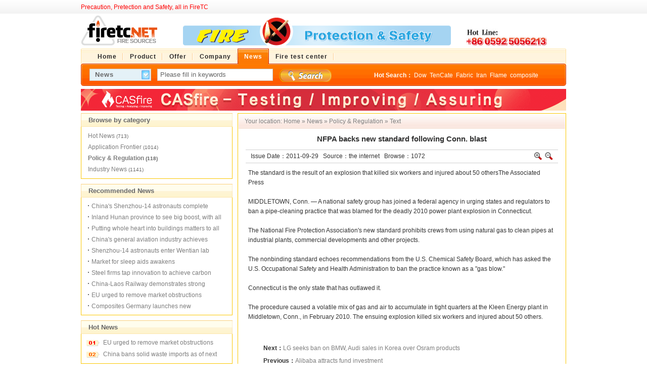

--- FILE ---
content_type: text/html;charset=utf-8
request_url: http://www.firetc.net/news/show.php?itemid=335
body_size: 5308
content:
<!DOCTYPE html PUBLIC "-//W3C//DTD XHTML 1.0 Transitional//EN" "http://www.w3.org/TR/xhtml1/DTD/xhtml1-transitional.dtd">
<html xmlns="http://www.w3.org/1999/xhtml">
<head>
<meta http-equiv="Content-Type" content="text/html;charset=utf-8"/>
<title>NFPA backs new standard following Conn. blast_Policy & Regulation_News_FireTC.net</title>
<meta name="keywords" content="NFPA backs new standard following Conn. blast,,Policy & Regulation"/>
<meta name="description" content="NFPA backs new standard following Conn. blast"/>
<meta name="generator" content="FireTC B2B,www.firetc.com"/>
<meta http-equiv="x-ua-compatible" content="ie=7"/>
<link rel="shortcut icon" href="http://www.firetc.net/favicon.ico"/>
<link rel="bookmark" href="http://www.firetc.net/favicon.ico"/>
<link rel="stylesheet" type="text/css" href="http://www.firetc.net/skin/default/style.css"/>
<link rel="stylesheet" type="text/css" href="http://www.firetc.net/skin/default/article.css"/><script type="text/javascript">window.onerror= function(){return true;}</script><script type="text/javascript" src="http://www.firetc.net/lang/zh-cn/lang.js"></script>
<script type="text/javascript" src="http://www.firetc.net/file/script/config.js"></script>
<script type="text/javascript" src="http://www.firetc.net/file/script/common.js"></script>
<script type="text/javascript" src="http://www.firetc.net/file/script/page.js"></script>
</head>
<body>
<script type="text/javascript">
/*document.body.oncopy = function (){ 
	setTimeout( 
		function () { 
			var text = clipboardData.getData("text"); 　　if (text) { text = text + "    FireTC.com：http://www.firetc.com"; clipboardData.setData("text", text); } 
		}, 100 
	) 
}*/
</script>
<div class="top">
	<div class="top_div">
		<div class="f_r" id="fireTC_member"></div>
		<div>
		<a href="http://www.firetc.net/member/grade.php"><span class="f_red"> Precaution, Pretection and Safety, all in FireTC</span></a>
		 <!--| <script type="text/javascript">addFav('Collecting page');</script>-->
						</div>
	</div>
</div>
<div class="m">
	<div class="f_l logo"><a href="http://www.firetc.net/"><img src="http://www.firetc.net/skin/default/image/logo.png" alt="FireTC.net"/></a></div>
	<div class="f_l banner"><a target="_blank" href="/"><img width="530" height="60" alt="Firetc.net" src="/skin/default/image/banner.png"></a></div>
	<div class="f_l btntool">
	<a href="mailto:firetc@firetc.com"><img src="http://www.firetc.net/skin/default/image/hotline.jpg" width="160" height="60" alt="firetc@firetc.com"/><br/></a>
	</div>
	
</div>

<div class="m">
	<div class="menu_l">&nbsp;</div>
	<div class="menu_b">
		<div class="menu">
		<ul><li><a href="http://www.firetc.net/"><span>Home</span></a></li><li><a href="http://www.firetc.net/product/"><span>Product</span></a></li><li><a href="http://www.firetc.net/offer/"><span>Offer</span></a></li><li><a href="http://www.firetc.net/company/"><span>Company</span></a></li><li class="menuon"><a href="http://www.firetc.net/news/"><span>News</span></a></li><li><a href="http://www.firetc.net/firetesting/"><span>Fire test center</span></a></li></ul>
		</div>
		<div>
			<div class="search_l">
																<script type="text/javascript">var searchid = 21;</script>
				<div id="search_module" style="display:none;" onmouseout="Dh('search_module');" onmouseover="Ds('search_module');">
				<a href="javascript:void(0);" onclick="setModule('Product','5')">Product</a><a href="javascript:void(0);" onclick="setModule('Offer','6')">Offer</a><a href="javascript:void(0);" onclick="setModule('Company','4')">Company</a><a href="javascript:void(0);" onclick="setModule('News','21')">News</a><a href="javascript:void(0);" onclick="setModule('Fire test center','24')">Fire test center</a>				</div>
				<div id="search_tips" style="display:none;"></div>
				<form id="fireTC_search" action="http://www.firetc.net/search.php" onsubmit="return Dsearch();">
				<input type="hidden" name="moduleid" value="21" id="fireTC_moduleid"/>
				&nbsp;&nbsp;&nbsp;
				<input type="text" id="fireTC_select" class="search_s" value="News" readonly onfocus="this.blur();" onclick="Ds('search_module');"/>
				&nbsp;&nbsp;
				<input name="kw" id="fireTC_kw" type="text" class="search_i" value="Please fill in keywords" onfocus="if(this.value=='Please fill in keywords') this.value='';" onkeyup="STip(this.value);" autocomplete="off"/>
				&nbsp;&nbsp;
				<input type="image" src="http://www.firetc.net/skin/default/image/search.png" align="absmiddle"/>
				&nbsp;
				<a href="http://www.firetc.net/news/search.php" id="fireTC_search_m" style="display:none;"><img src="http://www.firetc.net/skin/default/image/search_m.gif"/></a>
				</form>
			</div>
			<div class="search_r">
				<div id="search_word"><strong>Hot Search：</strong> <a href="http://www.firetc.net/news/search.php?kw=Dow">Dow</a>&nbsp; <a href="http://www.firetc.net/news/search.php?kw=TenCate">TenCate</a>&nbsp; <a href="http://www.firetc.net/news/search.php?kw=Fabric">Fabric</a>&nbsp; <a href="http://www.firetc.net/news/search.php?kw=Iran">Iran</a>&nbsp; <a href="http://www.firetc.net/news/search.php?kw=Flame">Flame</a>&nbsp; <a href="http://www.firetc.net/news/search.php?kw=composite">composite</a>&nbsp; <a href="http://www.firetc.net/news/search.php?kw=German">German</a>&nbsp; <a href="http://www.firetc.net/news/search.php?kw=fabrics">fabrics</a>&nbsp; <a href="http://www.firetc.net/news/search.php?kw=National">National</a>&nbsp; <a href="http://www.firetc.net/news/search.php?kw=slow">slow</a>&nbsp; </div>
			</div>
		</div>
	</div>
	<div class="menu_r">&nbsp;</div>
</div>
<div class="m b5">&nbsp;</div>
<div align="center"><a href="http://www.firetc.net/extend/redirect.php?aid=23" target="_blank"><img src="http://www.firetc.net/file/upload/201109/23/08-47-47-75-1.gif" width="960" height="43" alt=""/></a></div>
<div class="m b5"></div><div class="m">

<div class="m_l_2 f_l">
		
		<div class="box_head_1"><div><strong>Browse by category</strong></div></div>
	<div class="box_body">
	<table width="100%" cellpadding="3">
								<tr>	<td><a href="http://www.firetc.net/news/list.php?catid=4">Hot News</a> <span class="f_gray px10">(713)</span></td>
	</tr>		<tr>	<td><a href="http://www.firetc.net/news/list.php?catid=5">Application Frontier</a> <span class="f_gray px10">(1014)</span></td>
	</tr>		<tr>	<td class="f_b"><a href="http://www.firetc.net/news/list.php?catid=6">Policy & Regulation</a> <span class="f_gray px10">(118)</span></td>
	</tr>		<tr>	<td><a href="http://www.firetc.net/news/list.php?catid=909">Industry News</a> <span class="f_gray px10">(1141)</span></td>
	</tr>		</table>
	</div>
	<div class="b10">&nbsp;</div>
	
		<div class="box_head_1"><div><strong>Recommended News</strong></div></div>
	<div class="box_body li_dot"><ul>
<li><a href="http://www.firetc.net/news/show.php?itemid=3027" title="China's Shenzhou-14 astronauts complete extravehicular activities">China's Shenzhou-14 astronauts complete extravehicular activities</a></li>
<li><a href="http://www.firetc.net/news/show.php?itemid=3026" title="Inland Hunan province to see big boost, with all cities linked by high-speed railway">Inland Hunan province to see big boost, with all cities linked by high-speed railway</a></li>
<li><a href="http://www.firetc.net/news/show.php?itemid=3025" title="Putting whole heart into buildings matters to all">Putting whole heart into buildings matters to all</a></li>
<li><a href="http://www.firetc.net/news/show.php?itemid=3024" title="China's general aviation industry achieves remarkable progress">China's general aviation industry achieves remarkable progress</a></li>
<li><a href="http://www.firetc.net/news/show.php?itemid=3023" title="Shenzhou-14 astronauts enter Wentian lab module">Shenzhou-14 astronauts enter Wentian lab module</a></li>
<li><a href="http://www.firetc.net/news/show.php?itemid=3022" title="Market for sleep aids awakens">Market for sleep aids awakens</a></li>
<li><a href="http://www.firetc.net/news/show.php?itemid=3021" title="Steel firms tap innovation to achieve carbon goals">Steel firms tap innovation to achieve carbon goals</a></li>
<li><a href="http://www.firetc.net/news/show.php?itemid=3020" title="China-Laos Railway demonstrates strong passenger, freight growth">China-Laos Railway demonstrates strong passenger, freight growth</a></li>
<li><a href="http://www.firetc.net/news/show.php?itemid=2988" title="EU urged to remove market obstructions">EU urged to remove market obstructions</a></li>
<li><a href="http://www.firetc.net/news/show.php?itemid=2328" title="Composites Germany launches new conference in conjunction with Composites Europe">Composites Germany launches new conference in conjunction with Composites Europe</a></li>
</ul>
	</div>
	<div class="b10"> </div>
			<div class="box_head_1"><div><strong>Hot News</strong></div></div>
	<div class="box_body">
		<div class="rank_list"><ul>
<li><a href="http://www.firetc.net/news/show.php?itemid=2988" title="EU urged to remove market obstructions">EU urged to remove market obstructions</a></li>
<li><a href="http://www.firetc.net/news/show.php?itemid=2997" title="China bans solid waste imports as of next year">China bans solid waste imports as of next year</a></li>
</ul>
</div>
	</div>
	</div>







<div class="m_n f_l">&nbsp;</div>



<div class="m_r_2 f_l">
	<div class="left_box">
		<div class="pos">Your location: <a href="http://www.firetc.net/">Home</a> &raquo; <a href="http://www.firetc.net/news/">News</a> &raquo; <a href="http://www.firetc.net/news/list.php?catid=6">Policy & Regulation</a> &raquo; Text</div>
		<h1 class="title">NFPA backs new standard following Conn. blast</h1>
		<div class="info"><span class="f_r"><img src="http://www.firetc.net/skin/default/image/zoomin.gif" width="16" height="16" alt="Zoom" class="c_p" onclick="fontZoom('+', 'article');"/>&nbsp;&nbsp;<img src="http://www.firetc.net/skin/default/image/zoomout.gif" width="16" height="16"  alt="Zoom" class="c_p" onclick="fontZoom('-', 'article');"/></span>
		Issue Date：2011-09-29		&nbsp;&nbsp;Source：the internet				&nbsp;&nbsp;Browse：<span id="hits">1072</span>	
		</div>
				<div id="content">		<div class="content" id="article"><p style="margin: 0cm 0cm 0pt" class="MsoNormal"><span style="font-family: Arial" lang="EN-US">The standard is the result of an explosion that killed six workers and injured about 50 othersThe Associated Press<o:p></o:p></span></p>
<p style="margin: 0cm 0cm 0pt" class="MsoNormal"><span style="font-family: Arial" lang="EN-US"><o:p>&nbsp;</o:p></span></p>
<p style="margin: 0cm 0cm 0pt" class="MsoNormal"><st1:city w:st="on"><span style="font-family: Arial" lang="EN-US">MIDDLETOWN</span></st1:city><span style="font-family: Arial" lang="EN-US">, <st1:state w:st="on">Conn.</st1:state> &mdash; A national safety group has joined a federal agency in urging states and regulators to ban a pipe-cleaning practice that was blamed for the deadly 2010 power plant explosion in <st1:state w:st="on"><st1:place w:st="on">Connecticut</st1:place></st1:state>.<o:p></o:p></span></p>
<p style="margin: 0cm 0cm 0pt" class="MsoNormal"><span style="font-family: Arial" lang="EN-US"><o:p>&nbsp;</o:p></span></p>
<p style="margin: 0cm 0cm 0pt" class="MsoNormal"><span style="font-family: Arial" lang="EN-US">The National Fire Protection Association's new standard prohibits crews from using natural gas to clean pipes at industrial plants, commercial developments and other projects.<o:p></o:p></span></p>
<p style="margin: 0cm 0cm 0pt" class="MsoNormal"><span style="font-family: Arial" lang="EN-US"><o:p>&nbsp;</o:p></span></p>
<p style="margin: 0cm 0cm 0pt" class="MsoNormal"><span style="font-family: Arial" lang="EN-US">The nonbinding standard echoes recommendations from the U.S. Chemical Safety Board, which has asked the U.S. Occupational Safety and Health Administration to ban the practice known as a &quot;gas blow.&quot;<o:p></o:p></span></p>
<p style="margin: 0cm 0cm 0pt" class="MsoNormal"><span style="font-family: Arial" lang="EN-US"><o:p>&nbsp;</o:p></span></p>
<p style="margin: 0cm 0cm 0pt" class="MsoNormal"><st1:state w:st="on"><st1:place w:st="on"><span style="font-family: Arial" lang="EN-US">Connecticut</span></st1:place></st1:state><span style="font-family: Arial" lang="EN-US"> is the only state that has outlawed it.<o:p></o:p></span></p>
<p style="margin: 0cm 0cm 0pt" class="MsoNormal"><span style="font-family: Arial" lang="EN-US"><span style="mso-spacerun: yes">&nbsp;</span><o:p></o:p></span></p>
<p style="margin: 0cm 0cm 0pt" class="MsoNormal"><span style="font-family: Arial" lang="EN-US">The procedure caused a volatile mix of gas and air to accumulate in tight quarters at the Kleen Energy plant in <st1:place w:st="on"><st1:city w:st="on">Middletown</st1:city>, <st1:state w:st="on">Conn.</st1:state></st1:place>, in February 2010. The ensuing explosion killed six workers and injured about 50 others.<o:p></o:p></span></p></div>
	</div>

						<div class="b10 c_b">&nbsp;</div>
		<form method="post" action="http://www.firetc.net/member/sendmail.php" name="sendmail" id="sendmail" target="_blank">
		<input type="hidden" name="itemid" value="335"/>
		<input type="hidden" name="title" value="NFPA backs new standard following Conn. blast"/>
		<input type="hidden" name="linkurl" value="http://www.firetc.net/news/show.php?itemid=335"/>
		</form>
				<div class="np">
		<ul>
		<li><strong>Next：</strong><a href="http://www.firetc.net/news/show.php?itemid=336" title="LG seeks ban on BMW, Audi sales in Korea over Osram products">LG seeks ban on BMW, Audi sales in Korea over Osram products</a>
</li>
		<li><strong>Previous：</strong><a href="http://www.firetc.net/news/show.php?itemid=334" title="Alibaba attracts fund investment">Alibaba attracts fund investment</a>
</li>
		</div>
		<div class="b10">&nbsp;</div>
				<center>
		[ <a href="http://www.firetc.net/news/search.php">News Search</a> ]&nbsp;
		[ <script type="text/javascript">addFav('Add to Favorites');</script> ]&nbsp;
		[ <a href="javascript:$('sendmail').submit();void(0);">Forword to friends</a> ]&nbsp;
		[ <a href="javascript:Print();">Print</a> ]&nbsp;
		[ <a href="javascript:window.close()">Close</a> ]&nbsp;
		[ <a href="javascript:window.scrollTo(0,0);">Back to Top</a> ]
		</center>
		<br/>
				<div class="b10">&nbsp;</div>
		<div class="left_head"><a href="http://www.firetc.net/news/list.php?catid=6">Similar News</a></div>
		<div class="related">		<table width="100%">
<tr><td width="50%"><a href="http://www.firetc.net/news/show.php?itemid=2997" title="China bans solid waste imports as of next year">&#8226; China bans solid waste imports as of next ye</a></td>
<td width="50%"><a href="http://www.firetc.net/news/show.php?itemid=2988" title="EU urged to remove market obstructions">&#8226; EU urged to remove market obstructions</a></td>
</tr><tr><td width="50%"><a href="http://www.firetc.net/news/show.php?itemid=2868" title="Rise of rural trips seen as a way to lift locals out of poverty">&#8226; Rise of rural trips seen as a way to lift lo</a></td>
<td width="50%"><a href="http://www.firetc.net/news/show.php?itemid=2867" title="Expo to boost trade and investment ties">&#8226; Expo to boost trade and investment ties</a></td>
</tr><tr><td width="50%"><a href="http://www.firetc.net/news/show.php?itemid=2849" title="Wallet is open as city coaxes entrepreneurs and innovators">&#8226; Wallet is open as city coaxes entrepreneurs </a></td>
<td width="50%"><a href="http://www.firetc.net/news/show.php?itemid=2848" title="Time to cure US paranoia about Chinese FDI">&#8226; Time to cure US paranoia about Chinese FDI</a></td>
</tr><tr><td width="50%"><a href="http://www.firetc.net/news/show.php?itemid=2803" title="Seizing the opportunity for a lasting peace">&#8226; Seizing the opportunity for a lasting peace</a></td>
<td width="50%"><a href="http://www.firetc.net/news/show.php?itemid=2751" title="Policy introduced for tech innovation">&#8226; Policy introduced for tech innovation</a></td>
</tr><tr><td width="50%"><a href="http://www.firetc.net/news/show.php?itemid=2743" title="Home prices continue to stabilize following restrictions">&#8226; Home prices continue to stabilize following </a></td>
<td width="50%"><a href="http://www.firetc.net/news/show.php?itemid=2634" title="Quickstep gives update on automotive production">&#8226; Quickstep gives update on automotive product</a></td>
</tr></table>
		</div>
						<br/>
	</div>
</div>




</div>
<script type="text/javascript">
var content_id = 'content';
var img_max_width = 550;
</script>
<script type="text/javascript" src="http://www.firetc.net/file/script/content.js"></script>
<div class="m">
	<div class="b10">&nbsp;</div>
	<div class="foot_search">
		<div class="foot_search_m" id="foot_search_m">
		<span id="foot_search_m_5" onclick="setFModule(5)" class="">Product</span> | <span id="foot_search_m_6" onclick="setFModule(6)" class="">Offer</span> | <span id="foot_search_m_4" onclick="setFModule(4)" class="">Company</span> | <span id="foot_search_m_21" onclick="setFModule(21)" class="f_b">News</span> | <span id="foot_search_m_24" onclick="setFModule(24)" class="">Fire test center</span> | 		</div>
		<div>
		<form id="foot_search" action="http://www.firetc.net/search.php" onsubmit="return Fsearch();">
		<input type="hidden" name="moduleid" value="21" id="foot_moduleid"/>
		<input type="text" name="kw" class="foot_search_i" id="foot_kw" value="Please fill in keywords" onfocus="if(this.value=='Please fill in keywords') this.value='';"/>&nbsp;&nbsp;
		<input type="submit" class="foot_search_s" id="foot_search_s" value="Search"/>
		</form>
		</div>
	</div>
	<div class="b10">&nbsp;</div>
</div>
<div class="m">
	<div class="foot">
		<div>
		<a href="http://www.firetc.net/">Home</a>
		| <a href="http://www.firetc.net/aboutus.html">About us</a> 
| <a href="http://www.firetc.net/contact.html">Contact</a> 
| <a href="http://www.firetc.net/terms.html">Terms & Conditions</a> 
| <a href="http://www.firetc.net/copyright.html">Copyright</a> 
		| <a href="http://www.firetc.net/sitemap/">Site Map</a>
		 | <a href="http://www.firetc.net/link/">Friend link</a>		 | <a href="http://www.firetc.net/guestbook/">Guestbook</a>		 | <a href="http://www.firetc.com.cn" target="_blank">Old Version</a>
						| <a href="http://www.miibeian.gov.cn" target="_blank">闽ICP备09009213号</a>
				</div>
		©2013-2015 FIRETC.NET All Rights Reserved   ICP：<a href="https://beian.miit.gov.cn/" target="_blank">闽ICP备09009213号-4</a>		<div style="display:none"><script src="http://s11.cnzz.com/stat.php?id=3405515&web_id=3405515" language="JavaScript"></script></div>
	</div>
</div>
<script type="text/javascript">
	document.write('<script type="text/javascript" src="http://www.firetc.net/api/task.js.php?&refresh='+Math.random()+'.js"></sc'+'ript>');
</script>
 </body>
</html>

--- FILE ---
content_type: text/css
request_url: http://www.firetc.net/skin/default/article.css
body_size: 1039
content:
/* article && quote*/
.headline {background:#FFFFFF url('image/headline_bg.gif') repeat-x 0 bottom;padding:0 10px 5px 10px;}
.headline h2 {text-align:center;font-size:16px;margin:0;height:30px;line-height:30px;overflow:hidden;}
.headline span {color:#FF6600;}
.headline div {line-height:22px;height:22px;overflow:hidden;}
.subline li {height:26px;line-height:26px;overflow:hidden;font-size:14px;padding:0 10px 0 10px;}
.subline span {font-size:11px;color:#666666;}
/* catlist */
.childlist {padding:10px 10px 10px 15px;line-height:24px;}
.childlist li {font-size:12px;height:28px;line-height:28px;background:url('image/li_dot.gif') no-repeat 5px 12px;padding:0 10px 0 12px;overflow:hidden;}
.catlist {padding:15px 15px 15px 20px;line-height:24px;}
.catlist_li {font-size:14px;height:28px;line-height:28px;background:url('image/li_dot.gif') no-repeat 5px 12px;padding:0 10px 0 12px;overflow:hidden;}
.catlist_sp {background:#FFFFFF url('image/dot.gif') repeat-x 0 center;}
.testinglist1{ width:650px; }
.testinglist{ width:320px; float:left;}
.testinglist2{ width:640px; float:left;}
.serviceborder{width:640px; height:730px; border:#FFD9D9 solid 2px;padding:5px;}
.testingborder{ width:640px; height:420px; border:#FFD9D9 solid 2px; padding:5px;}/*ԭheight:360px ����ͼƬչʾ ���Ӹ߶�*/
.anqungborder{ width:640px; height:180px; border:#FFD9D9 solid 2px; padding:5px;}
.zhuranjiborder{ width:640px; border:#FFD9D9 solid 2px; padding:5px;}
.xiaofangborder{ width:640px; height:360px; border:#FFD9D9 solid 2px; padding:5px;}
.shuyuborder{ width:640px;border:#FFD9D9 solid 2px; padding:5px;}/**/
/*.catalog_news2{width:640px; height:730px; border:#FFD9D9 solid 2px;padding:5px;}
.catalog_news3{width:640px; height:730px; border:#FFD9D9 solid 2px;padding:5px;}*/
.catalog_menu1 {height:25px;overflow:hidden;background:url('image/catalog1.gif') no-repeat;border-bottom:#FF7300 1px solid;margin-top:10px; margin-bottom:0px;}
.catalog_menu2 {height:25px;overflow:hidden;background:url('image/catalog2.gif') no-repeat;border-bottom:#FF7300 1px solid;margin-top:10px; margin-bottom:0px;}
.catalog_menu3 {height:25px;overflow:hidden;background:url('image/catalog3.gif') no-repeat;border-bottom:#FF7300 1px solid;margin-top:10px; margin-bottom:0px;}
.catalog_menu4 {height:25px;overflow:hidden;background:url('image/catalog4.gif') no-repeat;border-bottom:#F4C634 0px solid;margin-top:10px; margin-bottom:0px;}
.catalog_menu5 {height:25px;overflow:hidden;background:url('image/catalog5.gif') no-repeat;border-bottom:#F4C634 0px solid;margin-top:10px; margin-bottom:0px;}
.catalog_menu6 {height:25px;overflow:hidden;background:url('image/catalog6.gif') no-repeat;border-bottom:#F4C634 0px solid;margin-top:10px; margin-bottom:0px;}/**/

.catalog_news1 {height:25px;overflow:hidden;background:url('image/catalog_news1.gif') no-repeat;border-bottom:#DDDDDD 0px solid;margin-top:10px; margin-bottom:0px;}
.catalog_news2 {height:25px;overflow:hidden;background:url('image/catalog_news2.gif') no-repeat;border-bottom:#DDDDDD 0px solid;margin-top:10px; margin-bottom:0px;}
.catalog_news3 {height:25px;overflow:hidden;background:url('image/catalog_news3.gif') no-repeat;border-bottom:#DDDDDD 0px solid;margin-top:10px; margin-bottom:0px;}
.news1border{width:640px; border:#FBC700 solid 1px;padding:5px;}
.news2border{width:640px; border:#DDDDDD solid 1px;padding:5px;}
.news3border{width:640px; border:#DDDDDD solid 1px;padding:5px;}
.adsenseborder{width:300px; border:#DDDDDD solid 1px;padding:5px;}
/* picshow */
.picshow{ width:640px; height:60px; border:#FFD9D9 solid 2px; padding:5px;}
#MyMarqueeX {width: 98%; overflow: hidden; margin: 0 auto 0 auto}
#MyMarqueeX img {width: 80px; height: 40px; border: 2px solid #e6e6e6; padding: 1px; margin: 5px}


.box_headal {border:#dddddd 1px solid;border-bottom:none;height:26px;line-height:26px;overflow:hidden;padding:0 10px 0 10px;background:#EFF6FF url('image/box_head.gif') repeat-x;color:#666666;margin-top:10px; margin-bottom:0px;}
#news_table .box_body td div{height:14px;overflow:hidden;}


--- FILE ---
content_type: application/x-javascript
request_url: http://www.firetc.net/file/script/config.js
body_size: 150
content:
var DTPath = "http://www.firetc.net/";var SKPath = "http://www.firetc.net/skin/default/";var CKPrex = "firetc_";

--- FILE ---
content_type: application/x-javascript
request_url: http://www.firetc.net/lang/zh-cn/lang.js
body_size: 1383
content:
var L = new Array();
/* admin.js */
L['system_tips']			= 'system tips';
L['ok']						= 'Confirm';
L['cancel']					= 'Cancle';
L['upload']					= 'Upload';
L['uploading']				= 'Uploading..';
L['upload_file']			= 'Upload file';
L['upload_img']				= 'Upload image';
L['allow']					= 'Allow:';
L['preview_img']			= 'Preview image';
L['width']					= 'Width';
L['height']					= 'Height';
L['choose_file']			= 'Choose file';
L['choose_item']			= 'Choose item';
L['dialog_user']			= 'Member {V0} information';
L['empty_img']				= 'Could not preview，image address is null';
L['confirm_del']			= 'Are you sure to delete？This will not be revoked';
L['type_category']			= 'Please fill in category or abbreviation,for example：computer';
L['related_found']			= 'related category found，please choose：';
L['related_not_found']		= 'elated category not found，please revise category';
L['type_valid_filepath']	= 'Please fill in a right filepath';
L['wysiwyg_mode']			= 'Please switch to design mode';

/* calendar.js */
L['Sun']					= 'Sun';
L['Mon']					= 'Mon';
L['Tue']					= 'Tue';
L['Wed']					= 'Wed';
L['Thu']					= 'Thu';
L['Fri']					= 'Fri';
L['Sat']					= 'Sat';
L['prev_year']				= 'The previous year';
L['next_year']				= 'The next year';
L['prev_month']				= 'The previous month';
L['next_month']				= 'The next month';

/* common.js */
L['str_delete']				= 'delete';
L['str_captcha']				= 'Click to show';

/* draft.js */
L['zoom_out']				= 'Reduce the height';
L['zoom_in']				= 'Increase height';
L['data_recovery']			= 'Data recovery';
L['save_draft']				= 'Save draft';
L['if_cover_data']			= 'That {V0} saved data，are you sure to overwrite the current data？';
L['no_data']				= 'Sorry, the saved data was not found';
L['at_least_10_letters']	= 'Please enter at least 10 Characters，the current word has been entered {V0}';
L['stop_auto_save']			= 'The system will automatically save the draft, this will halt the system auto-save feature, you sure you want to continue？';
L['draft_auto_saved']		= '{V0} hour {V1} minute {V2} second   The system automatically saves the draft';
L['draft_saved']			= 'Draft saved';
L['stop_save']				= 'Stop save';
L['draft_save_stopped']		= 'Draft save stopped';
L['start_save']				= 'Start save';
L['upload_attach']			= 'Upload attach';

/* homepage.js & member.js */
L['click_open']				= 'Click to Original View';
L['keyword_value']			= 'Please inpurt keyword';
L['keyword_message']		= 'Please inpurt keyword';
L['Sunday']					= 'Sunday';
L['Monday']					= 'Monday';
L['Tuesday']				= 'Tuesday';
L['Wednesday']				= 'Wednesday';
L['Thursday']				= 'Thursday';
L['Friday']					= 'Friday';
L['Saturday']				= 'Saturday';
L['show_date']				= 'Today is {V0} {V1} ,{V2}';

/* index.js */
L['close_letter']			= 'Close';
L['last_page']				= 'Last page';

/* quote.js */
L['quote_value']			= 'Please input product name';

/* page.js */
L['popular_search_terms']	= 'Hot Search：';
L['search_tips_close']		= 'Close';

/* profile.js */
L['max_mode']				= 'You can select up to {V0} Business Type';
L['max_cate']				= 'You can add up to {V0} Category';
L['choose_category']		= 'Please select category';
L['category_chosen']		= 'The category has been added';